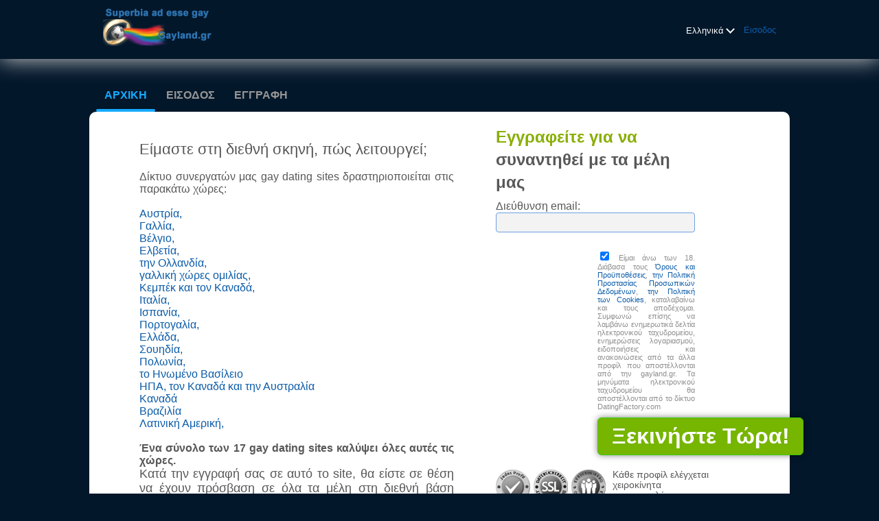

--- FILE ---
content_type: text/html;charset=UTF-8
request_url: https://www.gayland.gr/international/?lc=el-GR
body_size: 12896
content:
<!DOCTYPE html>
<html xmlns="http://www.w3.org/1999/xhtml">
<head>
	<meta http-equiv="X-UA-Compatible" content="IE=edge,chrome=1"> <title>Γκέι γνωριμίες στην Ελλάδα, το γάμο ομοφυλοφίλων, γκέι αγάπη και το ειδύλλιο</title> <meta charset="UTF-8"> <link rel="shortcut icon" href="/favicon.ico?635bfd9&amp;55"/> <meta name="description" content="Γκέι γνωριμίες στην Ελλάδα, το γάμο ομοφυλοφίλων, γκέι αγάπη και το ρομαντισμό." />

<meta name="keywords" content="Γάμου των ομοφυλοφίλων, γκέι συναντήσεις, σοβαρή σχέση, η αγάπη μεταξύ των ανδρών, των ομοφυλόφιλων στην Ελλάδα" />

 <meta http-equiv="Content-Language" content="el"> <meta name="Language" content="Greek"> <link href="/theme/system.common.css?635bfd9&amp;55" rel="stylesheet"/> <link href="/theme/theme.common.css?635bfd9&amp;55" rel="stylesheet"/> <link href="/theme/custom.css?635bfd9&amp;55" rel="stylesheet"/> <link href="/theme/cropper.css?635bfd9&amp;55" rel="stylesheet"> <script src="/scripts/df.js?635bfd9"></script> <script src="/theme/theme.js?635bfd9&amp;55"></script> <link rel="stylesheet" href="https://use.fontawesome.com/releases/v5.5.0/css/all.css" integrity="sha384-B4dIYHKNBt8Bc12p+WXckhzcICo0wtJAoU8YZTY5qE0Id1GSseTk6S+L3BlXeVIU" crossorigin="anonymous"> <style>
	.trial.overlay-xxx [data-rating="XXX"]:not(.own)::after { content: "Αναβαθμίστε για να δείτε την εικόνα"; }
</style>
<!--356736.20.195.55.635bfd9--> <!--356736.20.195.55.635bfd9--><!--356736.20.195.55.635bfd9--><!--356736.20.195.55.635bfd9--></head>
<body class="staticjsp layout8 dating gay-dating-men el el-GR ltr us wide_short_registration_form_jsp">
<header id="top-header" class="holder">
	<div class="content">
		<div class="Header">
	<h2><a href="/start/"><img src="/images/logo.png" alt="gayland.gr" /></a></h2>
</div>
<!--356736.20.195.55.635bfd9--><script>
$.DF.require('/scripts/components/SwitchLocale.js', '635bfd9');
</script> <div class="SwitchLocale"> <div><span class="label label-native">Ελληνικά</span><span class="label label-lc">el</span></div><div id="switchLocalesTrigger"><a href="/myprofile/update/#lc">&nbsp;</a></div> <div class="highlighted"> <ul> <li><a href="?lc=en-GB">English</a></li><li><span>Ελληνικά</span></li> </ul> </div> </div>
<!--356736.20.195.55.635bfd9--><nav id="LoginMenu"> <a href="/login/">Εισοδος</a> </nav>
<!--356736.20.195.55.635bfd9--></div>
</header>

<header id="top-menus" class="holder">
	<div class="content">
		<nav id="MainMenu" class="MainMenu"> <a class="selected" href="/">Αρχικη</a> <a class="" href="/login/">Εισοδος</a> <a class="" href="/registration/">Εγγραφη</a> </nav> <script type="text/template" id="color-text">#585858</script> <script type="text/template" id="color-link">#0c5ca8</script> <script type="text/template" id="color-page">#03172a</script> <script type="text/template" id="color-content">#ffffff</script> <style id="menu-color-correction"></style> <script>
	(function(){
		function getLuminance(name) {
			var color = document.getElementById('color-' + name).innerHTML.replace('white', '#fff').replace('black', '#000').replace(/^#(\w)(\w)(\w)$/, '#$1$1$2$2$3$3');
			if (color.indexOf('#') != 0) {
				return -1;
			}
			var rgb = [parseInt(color.slice(1, 3), 16), parseInt(color.slice(3, 5), 16), parseInt(color.slice(5, 7), 16)];
			return (rgb[0] * 21 + rgb[1] * 72 + rgb[2] * 7) / 25500;
		}
		function correct(text, background) { return Math.round(20 * (background + 0.5) / text) / 20; }

		var styles = document.getElementById('menu-color-correction');

		var page = getLuminance('page');
		if (page == -1 || page > 0.5) { // fix only for dark backgrounds
			return;
		}
		var text = getLuminance('text');
		if (text != -1 && text - page < 0.5) {
			styles.innerHTML += '#MainMenu a:not(.selected):not(:hover) { filter: brightness(' + correct(text, page) + '); }\n';
		}

		var link = getLuminance('link');
		if (link != -1 && link - page < 0.5) {
			styles.innerHTML += '#MainMenu a.selected, #MainMenu a:hover { filter: brightness(' + correct(link, page) + '); }\n';
		}

		if (getLuminance('content') > 0.5) { // hide border if content is bright
			styles.innerHTML += '#top-menus .content { border-color: transparent; }\n';
		}
	})()
</script>
<!--356736.20.195.55.635bfd9--></div>
</header>

<div id="main" class="holder">
	<div id="body" class="content">
<div class="column" id="left">
	<h2>Είμαστε στη διεθνή σκηνή, πώς λειτουργεί;</h2> <br/>Δίκτυο συνεργατών μας gay dating sites δραστηριοποιείται στις παρακάτω χώρες:</p><br/>

<a href="https://www.gayflirten.at/"target="_blank"> Αυστρία, </a>&nbsp;</p>
<a href="https://www.mecamarier.fr/"target="_blank"> Γαλλία, </a>&nbsp;</p>
<a href="https://www.gayland.be/"target="_blank"> Βέλγιο, </a>&nbsp;</p>
<a href="https://www.gayland.ch/"target="_blank"> Ελβετία, </a>&nbsp;</p>
<a href="https://www.homoranje.nl/"target="_blank"> την Ολλανδία, </a>&nbsp;</p>
<a href="https://www.mecamarier.com/"target="_blank"> γαλλική χώρες ομιλίας, </a>&nbsp;</p>
<a href="https://www.mecamarier.ca/"target="_blank">Κεμπέκ και τον Καναδά, </a>&nbsp;</p>
<a href="https://www.sologays.it/"target="_blank"> Ιταλία, </a>&nbsp;</p>
<a href="https://www.gaymatrimonio.es/"target="_blank"> Ισπανία, </a>&nbsp;</p>
<a href="https://www.portugays.pt/"target="_blank"> Πορτογαλία, </a>&nbsp;</p>
<a href="https://www.gayland.gr/"target="_blank"> Ελλάδα, </a>&nbsp;</p>
<a href="https://www.sverigay.se/"target="_blank"> Σουηδία, </a>&nbsp;</p>
<a href="https://www.gejpartner.pl/"target="_blank"> Πολωνία, </a>&nbsp;</p>
<a href="https://www.menwedding.co.uk/"target="_blank"> το Ηνωμένο Βασίλειο </a>&nbsp;</p>
<a href="https://www.menwedding.com"target="_blank"> ΗΠΑ, τον Καναδά και την Αυστραλία </a>&nbsp;</p>
<a href="https://www.menwedding.ca"target="_blank">Καναδά </a>&nbsp;</p>
<a href="https://www.encontrosbrasileiro.com/"target="_blank"> Βραζιλία </a>&nbsp;</p>
<a href="https://www.latinamigo.com/"target="_blank"> Λατινική Αμερική, </a>&nbsp;</p>
<br/>

<p><strong>Ένα σύνολο των 17 gay dating sites καλύψει όλες αυτές τις χώρες.</strong></p>

<h3>Κατά την εγγραφή σας σε αυτό το site, θα είστε σε θέση να έχουν πρόσβαση σε όλα τα μέλη στη διεθνή βάση δεδομένων μας.</h3>

<p>Ως εκ τούτου, μπορείτε να επικοινωνήσετε με όλα τα εγγεγραμμένα μέλη των εταιρικά sites.</p>

<p>Φυσικά ισχύει το αντίθετο, αυτό σημαίνει ότι μπορείτε να ενημερώνεστε από τα μέλη που είναι νηολογημένα σε όλες τις χώρες.</p>
<!--356736.20.195.55.635bfd9--></div>

<div class="column" id="right">
	<script type="text/javascript" src="/scripts/components/RegistrationSimple.js?635bfd9&amp;55"></script> <script type="text/javascript" src="/scripts/components/registrationDefaults.js?635bfd9&amp;55"></script> <script language="JavaScript" type="text/JavaScript">
	var regionalCountriesJsMap = {9:true,13:true,14:true,20:true,21:true,26:true,29:true,32:true,37:true,42:true,43:true,44:true,48:true,49:true,50:true,52:true,53:true,57:true,58:true,60:true,63:true,68:true,71:true,76:true,79:true,85:true,89:true,90:true,92:true,94:true,98:true,99:true,100:true,102:true,103:true,104:true,106:true,108:true,118:true,119:true,122:true,131:true,142:true,145:true,151:true,155:true,157:true,158:true,160:true,161:true,165:true,169:true,172:true,174:true,178:true,179:true,185:true,186:true,196:true,201:true,203:true,204:true,205:true};
	// RegionalCountriesJsMap = { countryId:true(1), countryId:true(2), ... }

	var countriesWithZipCodesArray = [37,204];
	// countriesWithZipCodes = [countryId_1, countryId_2, ..., countryId_N]

	var countriesMap = null;
	// CountriesJsMap = { sexId(1):[[countryId, 'countryName'](1), [countryId, 'countryName'](2), ...],
	//                    sexId(2):[[countryId, 'countryName'](1), [countryId, 'countryName'](2), ...], ... }

	var filteredCountriesIdsArray = null;
	// filteredCountriesIds = [filter_countryId_1, filter_countryId_2, ..., filter_countryId_N]

	var defaultCountriesArray = [[181,'Άγιος Βίνσεν'],[257,'Άγιος Πέτρος & Μίκελον'],[59,'Αίγυπτος'],[258,'Αγία Ελένη'],[237,'Αγία Λουκία'],[5,'Αγκόλα'],[15,'Αζερμπαϊτζάν'],[64,'Αιθιοπία'],[101,'Ακτή Ελεφαντοστού'],[2,'Αλβανία'],[3,'Αλγερία'],[4,'Αμερικανική Σαμόα'],[233,'Ανατολικό Τιμόρ'],[6,'Ανγκουίλα'],[231,'Ανδόρα'],[8,'Αντίγκουα'],[7,'Ανταρκτική'],[9,'Αργεντινή'],[10,'Αρμενία'],[11,'Αρούμπα'],[14,'Αυστρία'],[13,'Αυστραλία'],[1,'Αφγανιστάν'],[89,'Αϊτή'],[21,'Βέλγιο'],[242,'Βανουάτου'],[253,'Βατικανό'],[206,'Βενεζουέλα'],[24,'Βερμούδες'],[207,'Βιετνάμ'],[26,'Βολιβία'],[27,'Βοσνία-Ερζεγοβίνη'],[32,'Βουλγαρία'],[29,'Βραζιλία'],[30,'Βρετανικές Παρθένοι Νήσοι'],[248,'Βρετανικό έδαφος Ινδικού Ωκεανού'],[71,'Γαλλία'],[69,'Γαλλική Γουιάνα'],[70,'Γαλλική Πολυνησία'],[76,'Γερμανία'],[75,'Γεωργία'],[78,'Γιβραλτάρ'],[74,'Γκάμπια'],[77,'Γκάνα'],[234,'Γκαμπόν'],[83,'Γκουάμ'],[82,'Γουαδελούπη'],[85,'Γουατεμάλα'],[88,'Γουιάνα'],[86,'Γουινέα'],[87,'Γουινέα Μπισάου'],[81,'Γρενάδα'],[80,'Γροιλανδία'],[53,'Δανία'],[209,'Δημοκρατία της Υεμένης'],[57,'Δομινικανή Δημοκρατία'],[244,'Δυτική Σαχάρα'],[186,'Ελβετία'],[79,'Ελλάδα'],[202,'Ενωμένα Αραβικά Εμιράτα'],[62,'Ερυθραία'],[63,'Εσθονία'],[211,'Ζάμπια'],[212,'Ζιμπάμπουε'],[204,'ΗΠΑ'],[203,'Ηνωμένο Βασίλειο'],[103,'Ιαπωνία'],[94,'Ινδία'],[95,'Ινδονησία'],[104,'Ιορδανία'],[97,'Ιράκ'],[96,'Ιράν'],[98,'Ιρλανδία'],[61,'Ισημερινή Γουινέα'],[58,'Ισημερινός'],[93,'Ισλανδία'],[179,'Ισπανία'],[99,'Ισραήλ'],[100,'Ιταλία'],[106,'Κένυα'],[43,'Κίνα'],[105,'Καζακστάν'],[35,'Καμερούν'],[36,'Καμπότζη'],[37,'Καναδάς'],[162,'Κατάρ'],[40,'Κεντροαφρικανική Δημοκρατία'],[111,'Κιργιζία'],[107,'Κιριμπάτι'],[44,'Κολομβία'],[45,'Κομόρες'],[46,'Κονγκό, Δημοκρατία'],[245,'Κονγκό, Λαϊκή Δημοκρατία'],[108,'Κορέα ( Νότια)'],[109,'Κορέα (Βόρεια)'],[110,'Κουβέιτ'],[50,'Κούβα'],[49,'Κροατία'],[48,'Κόστα Ρίκα'],[51,'Κύπρος'],[112,'Λάος'],[114,'Λίβανος'],[115,'Λεσόθο'],[113,'Λετονία'],[20,'Λευκορωσία'],[116,'Λιβερία'],[117,'Λιβύη'],[118,'Λιθουανία'],[219,'Λιχτενστάιν'],[119,'Λουξεμβούργο'],[127,'Μάλτα'],[128,'Μάρσαλ, νήσοι'],[255,'Μαγιότ'],[122,'Μαδαγασκάρη'],[120,'Μακάου'],[123,'Μαλάουι'],[126,'Μαλί, Δημοκρατία'],[124,'Μαλαισία'],[125,'Μαλδίβες'],[256,'Μαριάνα Βόρεια, νήσοι'],[254,'Μαρτινίκα'],[136,'Μαρόκο'],[130,'Μαυρίκιος'],[129,'Μαυριτανία'],[170,'Μαυροβούνιο'],[131,'Μεξικό'],[235,'Μιανμάρ'],[261,'Μικρά Εξωτερικά Νησιά των Ηνωμένων Πολιτειών'],[132,'Μικρονησία'],[134,'Μογγολία'],[137,'Μοζαμβίκη'],[133,'Μολδαβία'],[220,'Μονακό'],[135,'Μονσεράτ, Καραϊβική'],[18,'Μπανγκλαντές'],[19,'Μπαρμπάντος'],[16,'Μπαχάμες'],[17,'Μπαχρέιν'],[22,'Μπελίζ'],[23,'Μπενίν'],[28,'Μποτσουάνα'],[232,'Μπουρκίνα Φάσο'],[34,'Μπουρούντι'],[25,'Μπουτάν'],[31,'Μπρουνέι'],[145,'Νέα Ζηλανδία'],[144,'Νέα Καληδονία'],[143,'Νέβις'],[38,'Νήσοι Πράσινου Ακρωτηρίου'],[67,'Νήσοι Φίτζι'],[65,'Νήσοι Φερόες'],[66,'Νήσοι Φώκλαντ'],[249,'Νήσος των Χριστουγέννων'],[147,'Νίγηρας'],[138,'Ναμίμπια'],[139,'Ναουρού'],[140,'Νεπάλ'],[39,'Νησιά Καϋμάν'],[47,'Νησιά Κουκ'],[250,'Νησιά Κόκος (Κίλινγκ)'],[148,'Νιγηρία'],[146,'Νικαράγουα'],[149,'Νιου, νήσοι'],[151,'Νορβηγία'],[56,'Ντομίνικος'],[150,'Νόρφολκ νήσος'],[178,'Νότια Αφρική'],[142,'Ολλανδία'],[141,'Ολλανδικές Αντίλες'],[152,'Ομάν'],[90,'Ονδούρα'],[92,'Ουγγαρία'],[200,'Ουγκάντα'],[205,'Ουζμπεκιστάν'],[201,'Ουκρανία'],[214,'Ουρουγουάη'],[153,'Πακιστάν'],[154,'Παλάου'],[236,'Παλαιστίνη'],[155,'Παναμάς'],[156,'Παπούα Νέα Γουινέα'],[157,'Παραγουάη'],[243,'Παρθένοι νήσοι Αμερικής'],[158,'Περού'],[160,'Πολωνία'],[161,'Πορτογαλία'],[213,'Πουέρτο Ρίκο'],[163,'Ρεουνιόν'],[166,'Ρουάντα'],[164,'Ρουμανία'],[165,'Ρωσία'],[168,'Σάο Τόμε'],[60,'Σαλβαδόρ'],[238,'Σαμόα'],[239,'Σαν Μαρίνο'],[169,'Σαουδική Αραβία'],[221,'Σενεγάλη'],[171,'Σερβία'],[240,'Σεϋχέλλες'],[172,'Σιέρρα Λεόνε'],[173,'Σιγκαπούρη'],[174,'Σλοβακία'],[175,'Σλοβενία'],[176,'Σολομώντος, νήσοι'],[177,'Σομαλία'],[241,'Σουαζιλάνδη'],[182,'Σουδάν'],[185,'Σουηδία'],[183,'Σουρινάμ'],[180,'Σρι Λάνκα'],[187,'Συρία'],[190,'Τανζανία'],[189,'Τατζικιστάν'],[188,'Ταϊβάν'],[191,'Ταϊλάνδη'],[198,'Τερκς και Κάικος Νήσοι '],[102,'Τζαμάικα'],[55,'Τζιμπουτί'],[260,'Τοκελάου'],[199,'Τουβαλού'],[196,'Τουρκία'],[197,'Τουρκμενιστάν'],[194,'Τρινιτάντ και Τομπάγκο'],[41,'Τσαντ Δημοκρατία'],[52,'Τσεχία'],[195,'Τυνησία'],[192,'Τόγκο'],[193,'Τόνγκα'],[121,'ΦΥΡΟΜ'],[159,'Φιλιππίνες'],[68,'Φινλανδία'],[42,'Χιλή'],[91,'Χονγκ Κονγκ']];
	// defaultCountries = [[countryId, 'countryName'], ...]

	var isRegionsCitiesEnable = true;

	// Default text for select lists which require to be choosen
	var msgChooseCity = 'Επιλέξτε πόλη';
	var msgChooseRegion = 'Επιλέξτε περιοχή';
	var msgChooseCountry = 'Επιλέξτε χώρα';
	var msgChoosePostalCode	 = '';
</script> <script language="JavaScript" type="text/JavaScript">

	var filteredSexesIdsArray = null;
	var filteredOrientationsIdsArray = null;

	var sexesMap = {1:[1,1],2:[1,2]};
	// SexesJsMap = { sexId(1):[Persons_count, Sex_of_person_1, ??_Sex_of_person_2_??] (1),
	//                sexId(2):[Persons_count, Sex_of_person_1, ??_Sex_of_person_2_??] (2), ... }

	// select#orientationIdPerson1
	var orientationsMap = null;
	// OrientationsJsMap = { sexId:[[orientationId, personSexId, 'orientationName'], ...], ... }

	// select#lookingForSexId
	var lookingForSexesMap = {1:[[1,'Άντρα(ς)']]};
	// { mySexId(1):[
	//               [lookingForSexId, sexName](1),
	//               [lookingForSexId, sexName](2),
	//               [...]
	//              ],
	//   mySexId(2):[
	//               [lookingForSexId, sexName](1),
	//               [lookingForSexId, sexName](2),
	//               [...]
	//              ],
	//   ...
	// }

	// select#seekingOrientationId
	var lookingForOrientationsMap = null;
	// OrientationsJsMap = { sexId:[[orientationId, personSexId, 'orientationName'], ...], ... }

	// Default text for select lists which require to be choosen
	var msgChooseSex  = '';
	var msgChooseOrientation = '';
</script> <script language="JavaScript" type="text/JavaScript">

	var currentYear = 2026;

	var agesMap = null;
	// AgesJsMap = { sexId(1):[age_from, age_to],
	//               sexId(2):[age_from, age_to] }

	var filteredAgesArray = [18,90];
	// filteredAgesArray = [filter_age_from, filter_age_to]

	var defaultAgesArray = [18,90];
	// defaultAges = [default_age_from, default_age_to]

	var msgChooseYear  = '';

</script> <script language="JavaScript" type="text/JavaScript">

	var criteriaItemsMap = null;
	// {
	//  sexId(1):{
	//           criterion_id(1):[[criterion_item_id, criterion_item_name](1), [criterion_item_id, criterion_item_name](2), ...](1),
	//           criterion_id(2):[[criterion_item_id, criterion_item_name](1), [criterion_item_id, criterion_item_name](2), ...](2)
	//           },
	//  sexId(2):{
	//           criterion_id(1):[[criterion_item_id, criterion_item_name](1), [criterion_item_id, criterion_item_name](2), ...](1),
	//           criterion_id(2):[[criterion_item_id, criterion_item_name](1), [criterion_item_id, criterion_item_name](2), ...](2)
	//           }
	// }

	var msgChooseCriteriaItem  = '';

</script> <script type="text/javascript">
	var gendersMap = {1801:[18,1],1802:[18,2],1803:[18,3],1804:[18,4],1805:[18,5],1806:[18,6],1808:[18,8],1809:[18,9],1814:[18,14],1815:[18,15],1816:[18,16],1817:[18,17],1818:[18,18],9001:[9,1],9002:[9,2],9003:[9,3],9004:[9,4],9005:[9,5],9006:[9,6],9008:[9,8],9009:[9,9],9014:[9,14],9015:[9,15],9016:[9,16],9017:[9,17],9018:[9,18],8001:[8,1],1601:[16,1],8002:[8,2],1602:[16,2],8003:[8,3],1603:[16,3],8004:[8,4],1604:[16,4],8005:[8,5],1605:[16,5],8006:[8,6],1606:[16,6],8008:[8,8],1608:[16,8],8009:[8,9],1609:[16,9],8014:[8,14],1614:[16,14],8015:[8,15],1615:[16,15],8016:[8,16],1616:[16,16],8017:[8,17],1617:[16,17],8018:[8,18],1618:[16,18],6001:[6,1],6002:[6,2],6003:[6,3],6004:[6,4],6005:[6,5],6006:[6,6],6008:[6,8],6009:[6,9],1401:[14,1],1402:[14,2],1403:[14,3],1404:[14,4],1405:[14,5],6014:[6,14],1406:[14,6],6015:[6,15],6016:[6,16],1408:[14,8],6017:[6,17],1409:[14,9],6018:[6,18],1414:[14,14],1415:[14,15],1416:[14,16],5001:[5,1],1417:[14,17],5002:[5,2],1418:[14,18],5003:[5,3],5004:[5,4],5005:[5,5],5006:[5,6],5008:[5,8],5009:[5,9],5014:[5,14],5015:[5,15],5016:[5,16],5017:[5,17],5018:[5,18],4001:[4,1],4002:[4,2],4003:[4,3],4004:[4,4],4005:[4,5],1701:[17,1],4006:[4,6],1702:[17,2],1703:[17,3],4008:[4,8],1704:[17,4],4009:[4,9],1705:[17,5],1706:[17,6],1708:[17,8],1709:[17,9],4014:[4,14],4015:[4,15],4016:[4,16],4017:[4,17],4018:[4,18],1714:[17,14],1715:[17,15],1716:[17,16],1717:[17,17],1718:[17,18],3001:[3,1],3002:[3,2],3003:[3,3],3004:[3,4],3005:[3,5],3006:[3,6],3008:[3,8],3009:[3,9],3014:[3,14],3015:[3,15],3016:[3,16],3017:[3,17],3018:[3,18],2001:[2,1],2002:[2,2],2003:[2,3],2004:[2,4],2005:[2,5],2006:[2,6],2008:[2,8],2009:[2,9],1501:[15,1],2014:[2,14],1502:[15,2],2015:[2,15],1503:[15,3],2016:[2,16],1504:[15,4],2017:[2,17],1505:[15,5],2018:[2,18],1506:[15,6],1508:[15,8],1509:[15,9],1001:[1,1],1002:[1,2],1514:[15,14],1003:[1,3],1515:[15,15],1004:[1,4],1516:[15,16],1005:[1,5],1517:[15,17],1006:[1,6],1518:[15,18],1008:[1,8],1009:[1,9],1014:[1,14],1015:[1,15],1016:[1,16],1017:[1,17],1018:[1,18]};
	//	{
	//		genderId(1):	[sexId(1), seekingSexId(1)],
	//		genderId(2):	[sexId(2), seekingSexId(2)]
	//	}
</script> <div class="Registration RegistrationSimple"> <h1><strong>Εγγραφείτε για να</strong> συναντηθεί με τα μέλη μας <span class="sitename"></span> </h1> <form action="/registration/simple/" method="post" name="RegistrationCommand"> <input type="hidden" id="refererNickname" name="refererNickname" value=""/> <input type="hidden" name="doRedirect" value="true"/> <input type="hidden" name="extUserSourceId" value="28"/> <dl class="vertical" hidden> <p class="error"></p> <dt><label for="genderId">Είμαι:</label></dt> <dd> <select name="genderId" id="genderId" > <option value="1001"  >Άντρα(ς) ψάχνω για Άντρα(ς)</option> </select> </dd> </dl> <dl class="vertical"> <dt><label for="email">Διεύθυνση email:</label></dt> <dd> <input title="" name="email" type="text" id="email" value="" /> <p class="icon warning mailCheckerHelperMessage">Μήπως εννοείτε <a href="javascript:viod(0)" class="apply"><span>user</span>@<b>domain.com</b></a> <a href="javascript:void(0)" class="close">&times;</a></p> <p class="icon warning"> </p> </dd> </dl> <div class="submit"> <p class="error"></p> <p class="warning"><input name="agree" type="checkbox" id="agree" checked="checked" required/> Είμαι άνω των 18. Διάβασα τους <a href="/terms/" target="_blank" tabindex="-1">Όρους και Προϋποθέσεις</a>, <a href="/privacy/" target="_blank" tabindex="-1">την Πολιτική Προστασίας Προσωπικών Δεδομένων</a>, <a href="/cookie/" target="_blank" tabindex="-1">την Πολιτική των Cookies</a>, καταλαβαίνω και τους αποδέχομαι. Συμφωνώ επίσης να λαμβάνω ενημερωτικά δελτία ηλεκτρονικού ταχυδρομείου, ενημερώσεις λογαριασμού, ειδοποιήσεις και ανακοινώσεις από τα άλλα προφίλ που αποστέλλονται από την gayland.gr. Τα μηνύματα ηλεκτρονικού ταχυδρομείου θα αποστέλλονται από το δίκτυο DatingFactory.com</p> <p class="buttons"><input type="submit" class="button common huge" value="Ξεκινήστε Τώρα!"/></p> </div> <div class="siegelbox">Κάθε προφίλ ελέγχεται χειροκίνητα <br/> για την καλύτερη ποιότητα και σε πραγματικές συναντήσεις</div> </form> </div> <div class="clear"></div> <!--356736.20.195.55.635bfd9--></div>

<div class="SearchResult"> <div class="MembersList simple"> <div class="member  pos0"> <a href="/members/2116394593" class="photolink openlargephoto" data-rating="NORMAL" rel="" title="nigga25" target="_top"> <img id="2116394593" src="//d1dyy84rrayyf4.cloudfront.net/gallery/2116394593/mediumbfa6d6f0a9a592292cccddd0357c2b08.png" border="0" class="photo" alt="nigga25"/> </a> <div class="member-info"> <div class="member-basic-info"> <a class="member-name ellipsis" href="/members/2116394593/?referUser=2116394593" title="nigga25">nigga25</a> <span class="member-age">40</span> </div> <div class="member-address ellipsis">ΗΠΑ, Aurora, Kane</div> </div> </div> <div class="member  pos1"> <a href="/members/988281954" class="photolink openlargephoto" data-rating="NORMAL" rel="" title="bcirius" target="_top"> <img id="988281954" src="//d1dyy84rrayyf4.cloudfront.net/gallery/988281954/medium29183636b8b15392aa3508cc7e0545a0.png" border="0" class="photo" alt="bcirius"/> </a> <div class="member-info"> <div class="member-basic-info"> <a class="member-name ellipsis" href="/members/988281954/?referUser=988281954" title="bcirius">bcirius</a> <span class="member-age">75</span> </div> <div class="member-address ellipsis">ΗΠΑ, Cypress</div> </div> </div> <div class="member  pos2"> <a href="/members/1307174344" class="photolink openlargephoto" data-rating="NORMAL" rel="" title="xavier02903" target="_top"> <img id="1307174344" src="//d1dyy84rrayyf4.cloudfront.net/gallery/1307174344/medium72da4350b2b0b5bc9682c5bfc2fb0d88.png" border="0" class="photo" alt="xavier02903"/> </a> <div class="member-info"> <div class="member-basic-info"> <a class="member-name ellipsis" href="/members/1307174344/?referUser=1307174344" title="xavier02903">xavier02903</a> <span class="member-age">52</span> </div> <div class="member-address ellipsis">ΗΠΑ, Providence</div> </div> </div> <div class="member  pos3"> <a href="/members/1271396877" class="photolink openlargephoto" data-rating="NORMAL" rel="" title="jakefulton" target="_top"> <img id="1271396877" src="//d1dyy84rrayyf4.cloudfront.net/gallery/1271396877/medium6f340b3d7570d192ffac58fd8555d8eb.png" border="0" class="photo" alt="jakefulton"/> </a> <div class="member-info"> <div class="member-basic-info"> <a class="member-name ellipsis" href="/members/1271396877/?referUser=1271396877" title="jakefulton">jakefulton</a> <span class="member-age">33</span> </div> <div class="member-address ellipsis">ΗΠΑ, West Mifflin</div> </div> </div> <div class="member  pos4"> <a href="/members/2172852" class="photolink openlargephoto" data-rating="NORMAL" rel="" title="venturalove86" target="_top"> <img id="2172852" src="//d1dyy84rrayyf4.cloudfront.net/gallery/2172852/medium312bd8ab9247f23b363a2d46da348e26.png" border="0" class="photo" alt="venturalove86"/> </a> <div class="member-info"> <div class="member-basic-info"> <a class="member-name ellipsis" href="/members/2172852/?referUser=2172852" title="venturalove86">venturalove86</a> <span class="member-age">39</span> </div> <div class="member-address ellipsis">ΗΠΑ, Bentonville</div> </div> </div> <div class="member  pos5"> <a href="/members/1404139973" class="photolink openlargephoto" data-rating="NORMAL" rel="" title="octavio09" target="_top"> <img id="1404139973" src="//d1dyy84rrayyf4.cloudfront.net/gallery/1404139973/medium64488bf1bc56d67a740808a05ebb759a.png" border="0" class="photo" alt="octavio09"/> </a> <div class="member-info"> <div class="member-basic-info"> <a class="member-name ellipsis" href="/members/1404139973/?referUser=1404139973" title="octavio09">octavio09</a> <span class="member-age">56</span> </div> <div class="member-address ellipsis">ΗΠΑ, Las Vegas</div> </div> </div> <div class="member  pos6"> <a href="/members/1932008800" class="photolink openlargephoto" data-rating="NORMAL" rel="" title="chillguy2611" target="_top"> <img id="1932008800" src="//d1dyy84rrayyf4.cloudfront.net/gallery/1932008800/medium516d87b37a443de24e33e6d5aebe91fe.png" border="0" class="photo" alt="chillguy2611"/> </a> <div class="member-info"> <div class="member-basic-info"> <a class="member-name ellipsis" href="/members/1932008800/?referUser=1932008800" title="chillguy2611">chillguy2611</a> <span class="member-age">46</span> </div> <div class="member-address ellipsis">ΗΠΑ, San Jose</div> </div> </div> <div class="member  pos7"> <a href="/members/1341855187" class="photolink openlargephoto" data-rating="NORMAL" rel="" title="klueme" target="_top"> <img id="1341855187" src="//d1dyy84rrayyf4.cloudfront.net/gallery/1341855187/medium94347929e8af4aa2551f7c5f19d76dd5.png" border="0" class="photo" alt="klueme"/> </a> <div class="member-info"> <div class="member-basic-info"> <a class="member-name ellipsis" href="/members/1341855187/?referUser=1341855187" title="klueme">klueme</a> <span class="member-age">34</span> </div> <div class="member-address ellipsis">ΗΠΑ, Des Moines</div> </div> </div> <div class="member  pos8"> <a href="/members/813331227" class="photolink openlargephoto" data-rating="NORMAL" rel="" title="28nokc405" target="_top"> <img id="813331227" src="//d1dyy84rrayyf4.cloudfront.net/gallery/813331227/mediumd155e6d9bbe351c127ff3579d2072db1.png" border="0" class="photo" alt="28nokc405"/> </a> <div class="member-info"> <div class="member-basic-info"> <a class="member-name ellipsis" href="/members/813331227/?referUser=813331227" title="28nokc405">28nokc405</a> <span class="member-age">43</span> </div> <div class="member-address ellipsis">ΗΠΑ, Oklahoma City</div> </div> </div> </div> </div>
<!--356736.20.195.55.635bfd9--><div class="BannerPlaceBlock">
	<script language="JavaScript" type="text/javascript">
$.DF.require('/scripts/components/BannerPlace.js', '635bfd9');
</script> <div class="BannerPlace External size300x250 place34"><div class="wrapAd" data-zone-id="81" data-instance-id="54" data-pub-id="03567360000000000542026012110021801"></div></div>
<!--356736.20.195.55.635bfd9--><script language="JavaScript" type="text/javascript">
$.DF.require('/scripts/components/BannerPlace.js', '635bfd9');
</script> <div class="BannerPlace External size300x250 place35"><div class="wrapAd" data-zone-id="82" data-instance-id="55" data-pub-id="03567360000000000552026012110021801"></div></div>
<!--356736.20.195.55.635bfd9--></div>
</div>
		<div id="bottomDecoration">
			<div></div>
			<div id="special"></div>
		</div>
	</div>
</div>

<div class="holder" id="footer">
	<div class="content">
		<div class="Footer"> <ul id="bottonNavigation"> <li><a href="/about/">Σχετικά</a></li> <li><a href="/terms/">Όροι χρήσης</a></li> <li><a href="/privacy/">Απόρρητο</a></li> <li><a href="/cookie/">Cookies</a></li> <li><a href="/faq/">Κέντρο Βαήθειας</a></li> </ul> <div id="copyright">&copy; 2008-2024 powered by Dating Factory</div> </div> <div class="clear"></div> <div class="custom_footer_content"> <div class="container">
<div class="content-text">
</p><br/>
<strong><a href="/?Ελλάδα">Ραντεβού ομοφυλόφιλοι στην Ελλάδα :</a>&nbsp;</strong>
<a href="/?Αθήνα">Αθήνα</a>&nbsp;-
<a href="/?Θεσσαλονίκη">Θεσσαλονίκη‎</a>&nbsp;-
<a href="/?Πειραιάς">Πειραιάς</a>&nbsp;-
<a href="/?Πάτρα">Πάτρα</a>&nbsp;-
<a href="/?Λάρισα">Λάρισα‎</a>&nbsp;-
<a href="/?Ηράκλειο "> Ηράκλειο </a>&nbsp;-
<a href="/?Βόλος">Βόλος</a>&nbsp;-
<a href="/?Ιωάννινα">Ιωάννινα</a>&nbsp;-
<a href="/?Τρίκαλα">Τρίκαλα</a>&nbsp;-
<a href="/?Χαλκίδα">Χαλκίδα</a>&nbsp;-
<a href="/?Σέρρες ">Σέρρες </a>&nbsp;-
<a href="/?Αλεξανδρούπολη">Αλεξανδρούπολη</a>&nbsp;-
<a href="/?Ξάνθη">Ξάνθη‎‎‎</a>&nbsp;-
<a href="/?Κατερίνη">Κατερίνη</a>&nbsp;-
<a href="/?Αγρίνιο">Αγρίνιο</a>&nbsp;-
<a href="/?Καλαμάτα">Καλαμάτα‎</a>&nbsp;-
<a href="/?Καβάλα">Καβάλα‎</a>&nbsp;-
<a href="/?Χανιά">Χανιά‎</a>&nbsp;-
<a href="/?Λαμία">Λαμία</a>&nbsp;-
<a href="/?Κομοτηνή">Κομοτηνή</a>&nbsp;-
<a href="/?Ρόδος">Ρόδος</a>&nbsp;-
<a href="/?Δράμα">Δράμα</a>&nbsp;-
<a href="/?Βέροια">Βέροια</a>&nbsp;-
<a href="/?Κοζάνη">Κοζάνη</a>&nbsp;-
<a href="/?Καρδίτσα">Καρδίτσα‎</a>&nbsp;-
<a href="/?Ρέθυμνο">Ρέθυμνο</a>&nbsp;-
<a href="/?Τρίπολη">Τρίπολη‎</a>&nbsp;-
<a href="/?Κόρινθος">Κόρινθος‎ ...</a>&nbsp;
<p><br/>

<a href="/mariagegaydanslemonde/"  title="Ομοφυλοφιλική συναντήσεις στην Ελλάδα">Η κατάσταση των δικαιωμάτων των ομοφυλοφίλων σε όλο τον κόσμο</a>&nbsp; -
<a href="/gaymariageeurope/"  title="Τα δικαιώματα των ομοφυλοφίλων στις ευρωπαϊκές χώρες">Ο χάρτης δικαιωμάτων των ομοφυλοφίλων στην Ευρώπη  </a>&nbsp; -
<a href="/greece/"  title="gay marriage in Greece">Δικαιώματα ΛΟΑΤ στην Ελλάδα</a>&nbsp; -
<a href="/Belgium/"  title="Ομοφυλοφιλική συναντήσεις στην Ελλάδα">Τον γάμο ομοφύλων στο Βέλγιο</a>&nbsp; -
<a href="/netherlands/"  title="Ομοφυλοφιλική συναντήσεις στην Ελλάδα">Τον γάμο ομοφύλων στην Ολλανδία</a>&nbsp; -
<a href="/british/"  title="Ομοφυλοφιλική συναντήσεις στην Ελλάδα">Ηνωμένο Βασίλειο αστικό συμβόλαιο συμβίωσης</a>&nbsp; -
<a href="/France/"  title="Ομοφυλοφιλική συναντήσεις στην Ελλάδα">Το γάμο ομοφυλοφίλων στη Γαλλία</a>&nbsp; -
<a href="/Spain/"  title="Ομοφυλοφιλική συναντήσεις στην Ελλάδα">Ισπανία: Γάμος, από Ιούλιο 2005 </a>&nbsp; -
<a href="/Italy/"  title="Ομοφυλοφιλική συναντήσεις στην Ελλάδα">Τον γάμο ομοφύλων στην Ιταλία</a>&nbsp; -
<a href="/USA/"  title="Ομοφυλοφιλική συναντήσεις στην Ελλάδα">ΗΠΑ: Συνταγματικό δικαίωμα ο γάμος ομοφυλοφίλων</a>&nbsp; -
<a href="/russian/"  title="Ομοφυλοφιλική συναντήσεις στην Ελλάδα">Τα μαρτύρια των gay στη Ρωσία του Πούτιν</a>&nbsp; -
<a href="/illegal/"  title="Ομοφυλοφιλική συναντήσεις στην Ελλάδα">Πού είναι παράνομη η ομοφυλοφιλία </a>&nbsp; -
<a href="/international/" >GayLand.gr λειτουργεί στη διεθνή σκηνή, πώς λειτουργεί;</a>&nbsp; -

<a href="/international/" ><h3>Διεθνές γκέι δικτυακούς τόπους</h3>
</p>
<p><br/>

<a href="/links/"  title="friendly sites">Άλλοι ιστότοποι</a>

</p>
</idiv>
</div>
 </div>
<!--356736.20.195.55.635bfd9--><!-- Global site tag (gtag.js) - Google Analytics -->
<script async src="https://www.googletagmanager.com/gtag/js?id=UA-120450653-8"></script>
<script>
  window.dataLayer = window.dataLayer || [];
  function gtag(){dataLayer.push(arguments);}
  gtag('js', new Date());

  gtag('config', 'UA-120450653-8');
</script>

<!-- System Internal_Footer_Tracking_Code -->
<!-- t195-deepblue-orange.gay-dating-men.dating -->
<script type="text/javascript">
var gaJsHost = (("https:" == document.location.protocol) ? "https://ssl." : "http://www.");
document.write(unescape("%3Cscript src='" + gaJsHost + "google-analytics.com/ga.js' async type='text/javascript'%3E%3C/script%3E"));
</script>
<script type="text/javascript">
try {
var systemPageTracker = _gat._getTracker("UA-8993531-7");
systemPageTracker._setDomainName("auto");
systemPageTracker._setVar("dating/gay-dating-men/l1/deepblue-orange/t195"); 
systemPageTracker._setCustomVar(1, 'ipTV', escape(navigator.userAgent), 2);
systemPageTracker._setCustomVar(2, 'PROFILE_AGE_IN_DAYS', '', 2);
systemPageTracker._trackPageview();
} catch(err) {}</script>
<!-- Google Analytics -->
<script>
(function(i,s,o,g,r,a,m){i['GoogleAnalyticsObject']=r;i[r]=i[r]||function(){
(i[r].q=i[r].q||[]).push(arguments)},i[r].l=1*new Date();a=s.createElement(o),
m=s.getElementsByTagName(o)[0];a.async=1;a.src=g;m.parentNode.insertBefore(a,m)
})(window,document,'script','https://www.google-analytics.com/analytics.js','ga');

ga('create', 'UA-133198904-5', 'auto');
ga('send', 'pageview');
</script>
<!-- End Google Analytics -->


<!-- Google Tag Manager -->
<script>(function(w,d,s,l,i){w[l]=w[l]||[];w[l].push({'gtm.start':
new Date().getTime(),event:'gtm.js'});var f=d.getElementsByTagName(s)[0],
j=d.createElement(s),dl=l!='dataLayer'?'&l='+l:'';j.async=true;j.src=
'https://www.googletagmanager.com/gtm.js?id='+i+dl;f.parentNode.insertBefore(j,f);
})(window,document,'script','dataLayer','GTM-W2VM8FG');</script>
<!-- End Google Tag Manager --> <noscript> <img src="/ga.do?utmac=MO-8993531-7&amp;utmn=1125247701&amp;utmr=-&amp;utmp=%2Finternational%3Flc%3Del-GR&amp;guid=ON"/> </noscript> <script>
	$(document).ready(function() {
		if (window.blockAdBlock) {

			window.blockAdBlock.on(true, function () {
				$(document.body).addClass('adblocked');
			});

			window.blockAdBlock.on(false, function () {
			});
		}
	});
</script>
<!--356736.20.195.55.635bfd9--></div>
</div>

<script>
	var m3_u = (location.protocol == 'https:' ? 'https://brotor.datingfactory.com/www/delivery/spcjsdf.php' : 'http://brotor.datingfactory.com/www/delivery/spcjsdf.php');
	var m3_r = Math.floor(Math.random() * 99999999999);

	if (!document.MAX_used) document.MAX_used = ',';

	var m3_script = ['id=1', 'target=_blank', 'cb=' + m3_r];

	if (document.MAX_used != ',') m3_script.push("exclude=" + document.MAX_used);
	if (document.characterSet || document.charset)  m3_script.push('charset=' + (document.characterSet || document.charset));
	m3_script.push("loc=" + escape(window.location));
	if (document.referrer) m3_script.push("referer=" + escape(document.referrer));
	if (document.context) m3_script.push("context=" + escape(document.context));
	if ('el') m3_script.push("v_banner_lang=" + escape('el'));
	if ('') m3_script.push("v_membership=" + escape(''));
	if ('') m3_script.push("v_sex=" + escape(''));
	else m3_script.push("v_sex=unknown");
	if ('') m3_script.push("v_sex_simple=" + escape(''));
	if ('') m3_script.push("v_orientation=" + escape(''));
	if ('') m3_script.push("v_lfsex=" + escape(''));
	if ('') m3_script.push("v_lfsex_simple=" + escape(''));
	if ('') m3_script.push("v_lforientation=" + escape(''));
	if ('') m3_script.push("v_photo=" + escape(''));
	if ('') m3_script.push("v_video=" + escape(''));
	if ('ltr') m3_script.push("v_textdirection=" + escape('ltr'));
	if ('el') m3_script.push("v_lang=" + escape('el'));
	if ('dating') m3_script.push("v_niche_path=" + escape('dating'));
	if ('dating') m3_script.push("v_niche=" + escape('dating'));
	if ('gay-dating-men') m3_script.push("v_market=" + escape('gay-dating-men'));
	if ('') m3_script.push("v_country=" + escape(''));
	if ('') m3_script.push("v_region=" + escape(''));
	if (document.mmm_fo) m3_script.push("mmm_fo=1");
	if ('photo') m3_script.push("v_setname=" + escape('photo'));
	if ('') m3_script.push("v_regdate=" + escape(''));
	if ('') m3_script.push("v_profile_age=" + escape(''));
	if ('') m3_script.push("v_ab_test_id=" + escape(''));
	if ('') m3_script.push("v_ab_test_audience_id=" + escape(''));
	if ('53775') m3_script.push("v_partner_id=" + escape('53775'));
	if ('') m3_script.push("v_traffic_owner_id=" + escape(''));
	if ('') m3_script.push("v_email=" + escape(''));
	if ('') m3_script.push("v_adult_rating=" + escape(''));
	if ('') m3_script.push("v_sub_id=" + escape(''));

	if($('meta[name=keywords]').length > 0) m3_script.push("v_keywords=" + escape($('meta[name=keywords]').attr('content') || ''));

	m3_script.push("v_version=4");
	m3_script.push("v_host=" + document.location.host);
	m3_script.push("v_text=Προσθέστε περισσότερες εικόνες<br>στο προφίλ σας");

	var m3_script_url = m3_u + '?' + m3_script.join('&');

	var m3_zoneids = [];
	$('[data-zone-id]').each(function (index, node) {
		m3_zoneids.push($(node).data('zone-id') + ':' + $(node).data('pub-id'))
	});

	if (m3_zoneids.length > 0) {
		var OA_zoneids = escape(m3_zoneids.join('|'));
		document.write('<script src="' + m3_script_url + '"></scr' + 'ipt>');
	}

	function OA_render() {
		OA_render_zone(0);
	}

	function OA_render_zone(index) {
		var zones = $('[data-zone-id]');

		if (index < zones.length) {
			var node = $(zones.get(index));
			var zone_id = node.data('zone-id');

			if (OA_output[zone_id]) {
				var html = OA_output[zone_id];
				var inject = $(html);

				if (inject.find('script[src]').length > 0) {
					node.append(inject);
					setTimeout(function() {
						OA_render_zone(index + 1);
					}, 300);
				} else {
					node.append(inject);
					OA_render_zone(index + 1);
				}
			} else {
				OA_render_zone(index + 1);
			}
		}
	}
</script>
<!--356736.20.195.55.635bfd9--><!-- APPLICATION-METADATA --> <script>
// JO-348 Reload activation page when tab becomes active if user is already activated
document.addEventListener('visibilitychange', function() {
	if (document.visibilityState == 'visible' && /^\/(activation|login\/recover)/.test(location.pathname)) {
		$.get('/api/myprofile').then(function(data){
			if (data.accountStatus != 1) { // REGISTRY/157 (DICT_ENABLE_STATUS) - 1.Registered
				location.reload();
			}
		});
	}
});
</script>
<!--356736.20.195.55.635bfd9--></body>
</html>


--- FILE ---
content_type: text/css;charset=utf-8
request_url: https://www.gayland.gr/theme/theme.common.css?635bfd9&55
body_size: 74
content:

/*356736.1.195.55.635bfd9*/

--- FILE ---
content_type: text/css;charset=utf-8
request_url: https://www.gayland.gr/theme/custom.css?635bfd9&55
body_size: 719
content:
ul#linksNavigation {margin:70px 0 15px; padding:0px; list-style:none; float:none; height:auto; text-align:center;}
ul#linksNavigation li a {color:#6D9FDF; text-decoration:none; font-size:0.95em; text-transform:capitalize;}
ul#linksNavigation li a:hover  {color:#FFF;}
ul#linksNavigation li {margin:0; padding:0 0.7em; list-style:none; float:none; display:inline;}
ul#linksNavigation li.last {border-right-style:none;}

ul#bottonNavigation {margin:70px 0 15px; padding:0px; list-style:none; float:none; height:auto; text-align:center;}
ul#bottonNavigation li {margin:0; padding:0 0.7em; list-style:none; float:none; display:inline;}
ul#bottonNavigation li.last {border-right-style:none;}
ul#bottonNavigation li a {color:#818181; text-decoration:underline; font-size:0.95em;}
ul#bottonNavigation li a:hover {text-decoration:none;}

div#topDecoration {clear:both; height:20px}
div#topDecoration div.line {height:0px;}
input.button.huge,	button.huge {padding:8px 18px; margin:0; font-size:200%; height:auto; border-radius: 6px;
  box-shadow: 0 0 10px rgba(0, 0, 0, 0.5);}
div.Registration dd input, div.Registration dd select {padding-top:4px; padding-bottom:5px; border-color:#6D9FDF;} 

div.Login dd input, div.Login dd select {padding-top:4px; padding-bottom:5px; border-color:#D3D3D3;} 
div.Contact dd input, div.Contact dd select {padding-top:4px; padding-bottom:5px; border-color:#D3D3D3;} 

div#header {background-color: #264E81; margin:0; padding:15px 0 0; border-bottom: 10px solid #1168ab;}
div#footer {background-color: #FFF;  border-top: 10px solid #1168ab;} 

div#body {height:auto;}
div#body div.column {width: 50%; float:left; padding:0 0 20px; }
div#body div#left.column {width: 290px;  height:auto; overflow:hidden; text-align:justify;}
div#body div#right.column {width:700px; height:auto;  padding-top:15px; }

ul.staticMenu  {width:180px;}

div#body div.column {width:980px; padding:0 0 20px;}

div#body div#left.column {width:auto; max-width:680px; padding-right:10px; }

div#body div#right.column {width:auto; padding-top:15px; }

/*356736.1.195.55.635bfd9*/